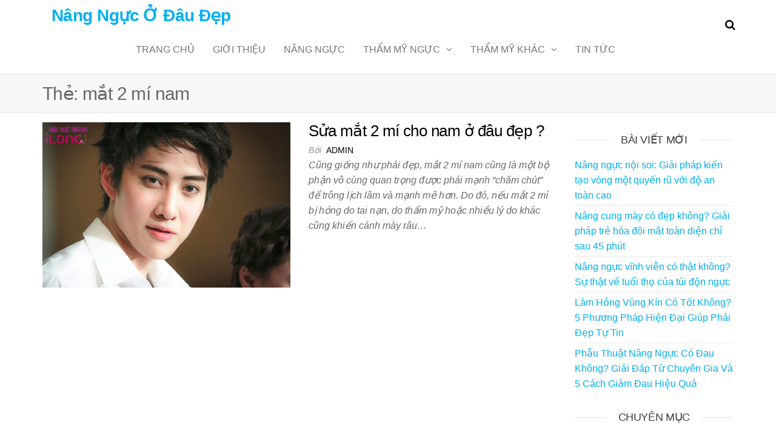

--- FILE ---
content_type: text/html; charset=UTF-8
request_url: https://nangngucodaudep.com/tag/mat-2-mi-nam
body_size: 8708
content:
<!DOCTYPE html>
<html class="no-js" lang="vi" prefix="og: https://ogp.me/ns#">
    <head>
        <meta http-equiv="content-type" content="text/html; charset=UTF-8" />
        <meta http-equiv="X-UA-Compatible" content="IE=edge">
        <meta name="viewport" content="width=device-width, initial-scale=1">
        
<!-- Tối ưu hóa công cụ tìm kiếm bởi Rank Math PRO - https://rankmath.com/ -->
<title>mắt 2 mí nam - Nâng Ngực Ở Đâu Đẹp</title>
<meta name="robots" content="follow, noindex"/>
<meta property="og:locale" content="vi_VN" />
<meta property="og:type" content="article" />
<meta property="og:title" content="mắt 2 mí nam - Nâng Ngực Ở Đâu Đẹp" />
<meta property="og:url" content="https://nangngucodaudep.com/tag/mat-2-mi-nam" />
<meta property="og:site_name" content="Nâng Ngực Ở Đâu Đẹp" />
<meta name="twitter:card" content="summary_large_image" />
<meta name="twitter:title" content="mắt 2 mí nam - Nâng Ngực Ở Đâu Đẹp" />
<meta name="twitter:label1" content="Bài viết" />
<meta name="twitter:data1" content="1" />
<script type="application/ld+json" class="rank-math-schema-pro">{"@context":"https://schema.org","@graph":[{"@type":"Person","@id":"https://nangngucodaudep.com/#person","name":"N\u00e2ng Ng\u1ef1c \u1ede \u0110\u00e2u \u0110\u1eb9p","url":"https://nangngucodaudep.com"},{"@type":"WebSite","@id":"https://nangngucodaudep.com/#website","url":"https://nangngucodaudep.com","name":"N\u00e2ng Ng\u1ef1c \u1ede \u0110\u00e2u \u0110\u1eb9p","publisher":{"@id":"https://nangngucodaudep.com/#person"},"inLanguage":"vi"},{"@type":"CollectionPage","@id":"https://nangngucodaudep.com/tag/mat-2-mi-nam#webpage","url":"https://nangngucodaudep.com/tag/mat-2-mi-nam","name":"m\u1eaft 2 m\u00ed nam - N\u00e2ng Ng\u1ef1c \u1ede \u0110\u00e2u \u0110\u1eb9p","isPartOf":{"@id":"https://nangngucodaudep.com/#website"},"inLanguage":"vi"}]}</script>
<!-- /Plugin SEO WordPress Rank Math -->

<link rel="alternate" type="application/rss+xml" title="Dòng thông tin Nâng Ngực Ở Đâu Đẹp &raquo;" href="https://nangngucodaudep.com/feed" />
<link rel="alternate" type="application/rss+xml" title="Nâng Ngực Ở Đâu Đẹp &raquo; Dòng bình luận" href="https://nangngucodaudep.com/comments/feed" />
<link rel="alternate" type="application/rss+xml" title="Dòng thông tin cho Thẻ Nâng Ngực Ở Đâu Đẹp &raquo; mắt 2 mí nam" href="https://nangngucodaudep.com/tag/mat-2-mi-nam/feed" />
<script type="text/javascript">
/* <![CDATA[ */
window._wpemojiSettings = {"baseUrl":"https:\/\/s.w.org\/images\/core\/emoji\/15.0.3\/72x72\/","ext":".png","svgUrl":"https:\/\/s.w.org\/images\/core\/emoji\/15.0.3\/svg\/","svgExt":".svg","source":{"concatemoji":"https:\/\/nangngucodaudep.com\/wp-includes\/js\/wp-emoji-release.min.js?ver=a764cfa58815426a59c8e5297205f9b4"}};
/*! This file is auto-generated */
!function(i,n){var o,s,e;function c(e){try{var t={supportTests:e,timestamp:(new Date).valueOf()};sessionStorage.setItem(o,JSON.stringify(t))}catch(e){}}function p(e,t,n){e.clearRect(0,0,e.canvas.width,e.canvas.height),e.fillText(t,0,0);var t=new Uint32Array(e.getImageData(0,0,e.canvas.width,e.canvas.height).data),r=(e.clearRect(0,0,e.canvas.width,e.canvas.height),e.fillText(n,0,0),new Uint32Array(e.getImageData(0,0,e.canvas.width,e.canvas.height).data));return t.every(function(e,t){return e===r[t]})}function u(e,t,n){switch(t){case"flag":return n(e,"\ud83c\udff3\ufe0f\u200d\u26a7\ufe0f","\ud83c\udff3\ufe0f\u200b\u26a7\ufe0f")?!1:!n(e,"\ud83c\uddfa\ud83c\uddf3","\ud83c\uddfa\u200b\ud83c\uddf3")&&!n(e,"\ud83c\udff4\udb40\udc67\udb40\udc62\udb40\udc65\udb40\udc6e\udb40\udc67\udb40\udc7f","\ud83c\udff4\u200b\udb40\udc67\u200b\udb40\udc62\u200b\udb40\udc65\u200b\udb40\udc6e\u200b\udb40\udc67\u200b\udb40\udc7f");case"emoji":return!n(e,"\ud83d\udc26\u200d\u2b1b","\ud83d\udc26\u200b\u2b1b")}return!1}function f(e,t,n){var r="undefined"!=typeof WorkerGlobalScope&&self instanceof WorkerGlobalScope?new OffscreenCanvas(300,150):i.createElement("canvas"),a=r.getContext("2d",{willReadFrequently:!0}),o=(a.textBaseline="top",a.font="600 32px Arial",{});return e.forEach(function(e){o[e]=t(a,e,n)}),o}function t(e){var t=i.createElement("script");t.src=e,t.defer=!0,i.head.appendChild(t)}"undefined"!=typeof Promise&&(o="wpEmojiSettingsSupports",s=["flag","emoji"],n.supports={everything:!0,everythingExceptFlag:!0},e=new Promise(function(e){i.addEventListener("DOMContentLoaded",e,{once:!0})}),new Promise(function(t){var n=function(){try{var e=JSON.parse(sessionStorage.getItem(o));if("object"==typeof e&&"number"==typeof e.timestamp&&(new Date).valueOf()<e.timestamp+604800&&"object"==typeof e.supportTests)return e.supportTests}catch(e){}return null}();if(!n){if("undefined"!=typeof Worker&&"undefined"!=typeof OffscreenCanvas&&"undefined"!=typeof URL&&URL.createObjectURL&&"undefined"!=typeof Blob)try{var e="postMessage("+f.toString()+"("+[JSON.stringify(s),u.toString(),p.toString()].join(",")+"));",r=new Blob([e],{type:"text/javascript"}),a=new Worker(URL.createObjectURL(r),{name:"wpTestEmojiSupports"});return void(a.onmessage=function(e){c(n=e.data),a.terminate(),t(n)})}catch(e){}c(n=f(s,u,p))}t(n)}).then(function(e){for(var t in e)n.supports[t]=e[t],n.supports.everything=n.supports.everything&&n.supports[t],"flag"!==t&&(n.supports.everythingExceptFlag=n.supports.everythingExceptFlag&&n.supports[t]);n.supports.everythingExceptFlag=n.supports.everythingExceptFlag&&!n.supports.flag,n.DOMReady=!1,n.readyCallback=function(){n.DOMReady=!0}}).then(function(){return e}).then(function(){var e;n.supports.everything||(n.readyCallback(),(e=n.source||{}).concatemoji?t(e.concatemoji):e.wpemoji&&e.twemoji&&(t(e.twemoji),t(e.wpemoji)))}))}((window,document),window._wpemojiSettings);
/* ]]> */
</script>
<style id='wp-emoji-styles-inline-css' type='text/css'>

	img.wp-smiley, img.emoji {
		display: inline !important;
		border: none !important;
		box-shadow: none !important;
		height: 1em !important;
		width: 1em !important;
		margin: 0 0.07em !important;
		vertical-align: -0.1em !important;
		background: none !important;
		padding: 0 !important;
	}
</style>
<link rel='stylesheet' id='wp-block-library-css' href='https://nangngucodaudep.com/wp-includes/css/dist/block-library/style.min.css?ver=a764cfa58815426a59c8e5297205f9b4' type='text/css' media='all' />
<style id='classic-theme-styles-inline-css' type='text/css'>
/*! This file is auto-generated */
.wp-block-button__link{color:#fff;background-color:#32373c;border-radius:9999px;box-shadow:none;text-decoration:none;padding:calc(.667em + 2px) calc(1.333em + 2px);font-size:1.125em}.wp-block-file__button{background:#32373c;color:#fff;text-decoration:none}
</style>
<style id='global-styles-inline-css' type='text/css'>
body{--wp--preset--color--black: #000000;--wp--preset--color--cyan-bluish-gray: #abb8c3;--wp--preset--color--white: #ffffff;--wp--preset--color--pale-pink: #f78da7;--wp--preset--color--vivid-red: #cf2e2e;--wp--preset--color--luminous-vivid-orange: #ff6900;--wp--preset--color--luminous-vivid-amber: #fcb900;--wp--preset--color--light-green-cyan: #7bdcb5;--wp--preset--color--vivid-green-cyan: #00d084;--wp--preset--color--pale-cyan-blue: #8ed1fc;--wp--preset--color--vivid-cyan-blue: #0693e3;--wp--preset--color--vivid-purple: #9b51e0;--wp--preset--gradient--vivid-cyan-blue-to-vivid-purple: linear-gradient(135deg,rgba(6,147,227,1) 0%,rgb(155,81,224) 100%);--wp--preset--gradient--light-green-cyan-to-vivid-green-cyan: linear-gradient(135deg,rgb(122,220,180) 0%,rgb(0,208,130) 100%);--wp--preset--gradient--luminous-vivid-amber-to-luminous-vivid-orange: linear-gradient(135deg,rgba(252,185,0,1) 0%,rgba(255,105,0,1) 100%);--wp--preset--gradient--luminous-vivid-orange-to-vivid-red: linear-gradient(135deg,rgba(255,105,0,1) 0%,rgb(207,46,46) 100%);--wp--preset--gradient--very-light-gray-to-cyan-bluish-gray: linear-gradient(135deg,rgb(238,238,238) 0%,rgb(169,184,195) 100%);--wp--preset--gradient--cool-to-warm-spectrum: linear-gradient(135deg,rgb(74,234,220) 0%,rgb(151,120,209) 20%,rgb(207,42,186) 40%,rgb(238,44,130) 60%,rgb(251,105,98) 80%,rgb(254,248,76) 100%);--wp--preset--gradient--blush-light-purple: linear-gradient(135deg,rgb(255,206,236) 0%,rgb(152,150,240) 100%);--wp--preset--gradient--blush-bordeaux: linear-gradient(135deg,rgb(254,205,165) 0%,rgb(254,45,45) 50%,rgb(107,0,62) 100%);--wp--preset--gradient--luminous-dusk: linear-gradient(135deg,rgb(255,203,112) 0%,rgb(199,81,192) 50%,rgb(65,88,208) 100%);--wp--preset--gradient--pale-ocean: linear-gradient(135deg,rgb(255,245,203) 0%,rgb(182,227,212) 50%,rgb(51,167,181) 100%);--wp--preset--gradient--electric-grass: linear-gradient(135deg,rgb(202,248,128) 0%,rgb(113,206,126) 100%);--wp--preset--gradient--midnight: linear-gradient(135deg,rgb(2,3,129) 0%,rgb(40,116,252) 100%);--wp--preset--font-size--small: 13px;--wp--preset--font-size--medium: 20px;--wp--preset--font-size--large: 36px;--wp--preset--font-size--x-large: 42px;--wp--preset--spacing--20: 0.44rem;--wp--preset--spacing--30: 0.67rem;--wp--preset--spacing--40: 1rem;--wp--preset--spacing--50: 1.5rem;--wp--preset--spacing--60: 2.25rem;--wp--preset--spacing--70: 3.38rem;--wp--preset--spacing--80: 5.06rem;--wp--preset--shadow--natural: 6px 6px 9px rgba(0, 0, 0, 0.2);--wp--preset--shadow--deep: 12px 12px 50px rgba(0, 0, 0, 0.4);--wp--preset--shadow--sharp: 6px 6px 0px rgba(0, 0, 0, 0.2);--wp--preset--shadow--outlined: 6px 6px 0px -3px rgba(255, 255, 255, 1), 6px 6px rgba(0, 0, 0, 1);--wp--preset--shadow--crisp: 6px 6px 0px rgba(0, 0, 0, 1);}:where(.is-layout-flex){gap: 0.5em;}:where(.is-layout-grid){gap: 0.5em;}body .is-layout-flex{display: flex;}body .is-layout-flex{flex-wrap: wrap;align-items: center;}body .is-layout-flex > *{margin: 0;}body .is-layout-grid{display: grid;}body .is-layout-grid > *{margin: 0;}:where(.wp-block-columns.is-layout-flex){gap: 2em;}:where(.wp-block-columns.is-layout-grid){gap: 2em;}:where(.wp-block-post-template.is-layout-flex){gap: 1.25em;}:where(.wp-block-post-template.is-layout-grid){gap: 1.25em;}.has-black-color{color: var(--wp--preset--color--black) !important;}.has-cyan-bluish-gray-color{color: var(--wp--preset--color--cyan-bluish-gray) !important;}.has-white-color{color: var(--wp--preset--color--white) !important;}.has-pale-pink-color{color: var(--wp--preset--color--pale-pink) !important;}.has-vivid-red-color{color: var(--wp--preset--color--vivid-red) !important;}.has-luminous-vivid-orange-color{color: var(--wp--preset--color--luminous-vivid-orange) !important;}.has-luminous-vivid-amber-color{color: var(--wp--preset--color--luminous-vivid-amber) !important;}.has-light-green-cyan-color{color: var(--wp--preset--color--light-green-cyan) !important;}.has-vivid-green-cyan-color{color: var(--wp--preset--color--vivid-green-cyan) !important;}.has-pale-cyan-blue-color{color: var(--wp--preset--color--pale-cyan-blue) !important;}.has-vivid-cyan-blue-color{color: var(--wp--preset--color--vivid-cyan-blue) !important;}.has-vivid-purple-color{color: var(--wp--preset--color--vivid-purple) !important;}.has-black-background-color{background-color: var(--wp--preset--color--black) !important;}.has-cyan-bluish-gray-background-color{background-color: var(--wp--preset--color--cyan-bluish-gray) !important;}.has-white-background-color{background-color: var(--wp--preset--color--white) !important;}.has-pale-pink-background-color{background-color: var(--wp--preset--color--pale-pink) !important;}.has-vivid-red-background-color{background-color: var(--wp--preset--color--vivid-red) !important;}.has-luminous-vivid-orange-background-color{background-color: var(--wp--preset--color--luminous-vivid-orange) !important;}.has-luminous-vivid-amber-background-color{background-color: var(--wp--preset--color--luminous-vivid-amber) !important;}.has-light-green-cyan-background-color{background-color: var(--wp--preset--color--light-green-cyan) !important;}.has-vivid-green-cyan-background-color{background-color: var(--wp--preset--color--vivid-green-cyan) !important;}.has-pale-cyan-blue-background-color{background-color: var(--wp--preset--color--pale-cyan-blue) !important;}.has-vivid-cyan-blue-background-color{background-color: var(--wp--preset--color--vivid-cyan-blue) !important;}.has-vivid-purple-background-color{background-color: var(--wp--preset--color--vivid-purple) !important;}.has-black-border-color{border-color: var(--wp--preset--color--black) !important;}.has-cyan-bluish-gray-border-color{border-color: var(--wp--preset--color--cyan-bluish-gray) !important;}.has-white-border-color{border-color: var(--wp--preset--color--white) !important;}.has-pale-pink-border-color{border-color: var(--wp--preset--color--pale-pink) !important;}.has-vivid-red-border-color{border-color: var(--wp--preset--color--vivid-red) !important;}.has-luminous-vivid-orange-border-color{border-color: var(--wp--preset--color--luminous-vivid-orange) !important;}.has-luminous-vivid-amber-border-color{border-color: var(--wp--preset--color--luminous-vivid-amber) !important;}.has-light-green-cyan-border-color{border-color: var(--wp--preset--color--light-green-cyan) !important;}.has-vivid-green-cyan-border-color{border-color: var(--wp--preset--color--vivid-green-cyan) !important;}.has-pale-cyan-blue-border-color{border-color: var(--wp--preset--color--pale-cyan-blue) !important;}.has-vivid-cyan-blue-border-color{border-color: var(--wp--preset--color--vivid-cyan-blue) !important;}.has-vivid-purple-border-color{border-color: var(--wp--preset--color--vivid-purple) !important;}.has-vivid-cyan-blue-to-vivid-purple-gradient-background{background: var(--wp--preset--gradient--vivid-cyan-blue-to-vivid-purple) !important;}.has-light-green-cyan-to-vivid-green-cyan-gradient-background{background: var(--wp--preset--gradient--light-green-cyan-to-vivid-green-cyan) !important;}.has-luminous-vivid-amber-to-luminous-vivid-orange-gradient-background{background: var(--wp--preset--gradient--luminous-vivid-amber-to-luminous-vivid-orange) !important;}.has-luminous-vivid-orange-to-vivid-red-gradient-background{background: var(--wp--preset--gradient--luminous-vivid-orange-to-vivid-red) !important;}.has-very-light-gray-to-cyan-bluish-gray-gradient-background{background: var(--wp--preset--gradient--very-light-gray-to-cyan-bluish-gray) !important;}.has-cool-to-warm-spectrum-gradient-background{background: var(--wp--preset--gradient--cool-to-warm-spectrum) !important;}.has-blush-light-purple-gradient-background{background: var(--wp--preset--gradient--blush-light-purple) !important;}.has-blush-bordeaux-gradient-background{background: var(--wp--preset--gradient--blush-bordeaux) !important;}.has-luminous-dusk-gradient-background{background: var(--wp--preset--gradient--luminous-dusk) !important;}.has-pale-ocean-gradient-background{background: var(--wp--preset--gradient--pale-ocean) !important;}.has-electric-grass-gradient-background{background: var(--wp--preset--gradient--electric-grass) !important;}.has-midnight-gradient-background{background: var(--wp--preset--gradient--midnight) !important;}.has-small-font-size{font-size: var(--wp--preset--font-size--small) !important;}.has-medium-font-size{font-size: var(--wp--preset--font-size--medium) !important;}.has-large-font-size{font-size: var(--wp--preset--font-size--large) !important;}.has-x-large-font-size{font-size: var(--wp--preset--font-size--x-large) !important;}
.wp-block-navigation a:where(:not(.wp-element-button)){color: inherit;}
:where(.wp-block-post-template.is-layout-flex){gap: 1.25em;}:where(.wp-block-post-template.is-layout-grid){gap: 1.25em;}
:where(.wp-block-columns.is-layout-flex){gap: 2em;}:where(.wp-block-columns.is-layout-grid){gap: 2em;}
.wp-block-pullquote{font-size: 1.5em;line-height: 1.6;}
</style>
<link rel='stylesheet' id='ez-toc-css' href='https://nangngucodaudep.com/wp-content/plugins/easy-table-of-contents/assets/css/screen.min.css?ver=2.0.75' type='text/css' media='all' />
<style id='ez-toc-inline-css' type='text/css'>
div#ez-toc-container .ez-toc-title {font-size: 120%;}div#ez-toc-container .ez-toc-title {font-weight: 500;}div#ez-toc-container ul li , div#ez-toc-container ul li a {font-size: 95%;}div#ez-toc-container ul li , div#ez-toc-container ul li a {font-weight: 500;}div#ez-toc-container nav ul ul li {font-size: 90%;}
.ez-toc-container-direction {direction: ltr;}.ez-toc-counter ul{counter-reset: item ;}.ez-toc-counter nav ul li a::before {content: counters(item, '.', decimal) '. ';display: inline-block;counter-increment: item;flex-grow: 0;flex-shrink: 0;margin-right: .2em; float: left; }.ez-toc-widget-direction {direction: ltr;}.ez-toc-widget-container ul{counter-reset: item ;}.ez-toc-widget-container nav ul li a::before {content: counters(item, '.', decimal) '. ';display: inline-block;counter-increment: item;flex-grow: 0;flex-shrink: 0;margin-right: .2em; float: left; }
</style>
<link rel='stylesheet' id='bootstrap-css' href='https://nangngucodaudep.com/wp-content/themes/futurio/css/bootstrap.css?ver=3.3.7' type='text/css' media='all' />
<link rel='stylesheet' id='futurio-stylesheet-css' href='https://nangngucodaudep.com/wp-content/themes/futurio/style.css?ver=1.5.4' type='text/css' media='all' />
<link rel='stylesheet' id='font-awesome-css' href='https://nangngucodaudep.com/wp-content/themes/futurio/css/font-awesome.min.css?ver=4.7.0' type='text/css' media='all' />
<script type="text/javascript" async src="https://nangngucodaudep.com/wp-content/plugins/burst-statistics/helpers/timeme/timeme.min.js?ver=1758267704" id="burst-timeme-js"></script>
<script type="text/javascript" id="burst-js-extra">
/* <![CDATA[ */
var burst = {"tracking":{"isInitialHit":true,"lastUpdateTimestamp":0,"beacon_url":"https:\/\/nangngucodaudep.com\/wp-content\/plugins\/burst-statistics\/endpoint.php","ajaxUrl":"https:\/\/nangngucodaudep.com\/wp-admin\/admin-ajax.php"},"options":{"cookieless":0,"pageUrl":"https:\/\/nangngucodaudep.com\/sua-mat-2-mi-cho-nam-o-dau-dep.html","beacon_enabled":1,"do_not_track":0,"enable_turbo_mode":0,"track_url_change":0,"cookie_retention_days":30,"debug":0},"goals":{"completed":[],"scriptUrl":"https:\/\/nangngucodaudep.com\/wp-content\/plugins\/burst-statistics\/\/assets\/js\/build\/burst-goals.js?v=1758267704","active":[]},"cache":{"uid":null,"fingerprint":null,"isUserAgent":null,"isDoNotTrack":null,"useCookies":null}};
/* ]]> */
</script>
<script type="text/javascript" async src="https://nangngucodaudep.com/wp-content/plugins/burst-statistics/assets/js/build/burst.min.js?ver=1758267704" id="burst-js"></script>
<script type="text/javascript" src="https://nangngucodaudep.com/wp-includes/js/jquery/jquery.min.js?ver=3.7.1" id="jquery-core-js"></script>
<script type="text/javascript" src="https://nangngucodaudep.com/wp-includes/js/jquery/jquery-migrate.min.js?ver=3.4.1" id="jquery-migrate-js"></script>
<link rel="https://api.w.org/" href="https://nangngucodaudep.com/wp-json/" /><link rel="alternate" type="application/json" href="https://nangngucodaudep.com/wp-json/wp/v2/tags/190" /><link rel="EditURI" type="application/rsd+xml" title="RSD" href="https://nangngucodaudep.com/xmlrpc.php?rsd" />
	<script>document.documentElement.className = document.documentElement.className.replace( 'no-js', 'js' );</script>
	    </head>
    <body data-rsssl=1 id="blog" class="archive tag tag-mat-2-mi-nam tag-190" data-burst_id="190" data-burst_type="tag">
        <a class="skip-link screen-reader-text" href="#site-content">Chuyển đến nội dung</a>                <div class="page-wrap">

 
<div class="main-menu">
    <nav id="site-navigation" class="navbar navbar-default nav-pos-center">     
        <div class="container">   
            <div class="navbar-header">
                                    <div class="site-heading navbar-brand heading-menu" >
                        <div class="site-branding-logo">
                                                    </div>
                        <div class="site-branding-text">
                                                            <p class="site-title"><a href="https://nangngucodaudep.com/" rel="home">Nâng Ngực Ở Đâu Đẹp</a></p>
                            
                                                    </div><!-- .site-branding-text -->
                    </div>
                	
            </div>
                                        <div class="nav navbar-nav navbar-right icons-menu-right">
                    	
                                <div class="top-search-icon">
                                    <i class="fa fa-search"></i>
                                                                            <div class="top-search-box">
                                            <form role="search" method="get" class="search-form" action="https://nangngucodaudep.com/">
				<label>
					<span class="screen-reader-text">Tìm kiếm cho:</span>
					<input type="search" class="search-field" placeholder="Tìm kiếm &hellip;" value="" name="s" />
				</label>
				<input type="submit" class="search-submit" value="Tìm kiếm" />
			</form>                                        </div>
                                                                    </div>
                                                </div>
                                        <a href="#" id="main-menu-panel" class="open-panel" data-panel="main-menu-panel">
                    <span></span>
                    <span></span>
                    <span></span>
                    <div class="brand-absolute visible-xs">Menu</div>
                </a>
            
            <div class="menu-container"><ul id="menu-menu" class="nav navbar-nav navbar-center"><li itemscope="itemscope" itemtype="https://www.schema.org/SiteNavigationElement" id="menu-item-16" class="menu-item menu-item-type-custom menu-item-object-custom menu-item-home menu-item-16 nav-item"><a title="Trang chủ" href="https://nangngucodaudep.com" class="nav-link">Trang chủ</a></li>
<li itemscope="itemscope" itemtype="https://www.schema.org/SiteNavigationElement" id="menu-item-67" class="menu-item menu-item-type-custom menu-item-object-custom menu-item-67 nav-item"><a title="Giới Thiệu" href="https://nangngucodaudep.com/gioi-thieu-dich-vu-nang-nguc-noi-soi-tai-tmv-bs-long" class="nav-link">Giới Thiệu</a></li>
<li itemscope="itemscope" itemtype="https://www.schema.org/SiteNavigationElement" id="menu-item-68" class="menu-item menu-item-type-taxonomy menu-item-object-category menu-item-68 nav-item"><a title="Nâng Ngực" href="https://nangngucodaudep.com/category/nang-nguc" class="nav-link">Nâng Ngực</a></li>
<li itemscope="itemscope" itemtype="https://www.schema.org/SiteNavigationElement" id="menu-item-73" class="menu-item menu-item-type-taxonomy menu-item-object-category menu-item-has-children dropdown menu-item-73 nav-item"><a title="Thẩm Mỹ Ngực" href="https://nangngucodaudep.com/category/tham-my-nguc" data-toggle="dropdown" aria-haspopup="true" aria-expanded="false" class="dropdown-toggle nav-link" id="menu-item-dropdown-73">Thẩm Mỹ Ngực</a>
<ul class="dropdown-menu" aria-labelledby="menu-item-dropdown-73" role="menu">
	<li itemscope="itemscope" itemtype="https://www.schema.org/SiteNavigationElement" id="menu-item-74" class="menu-item menu-item-type-taxonomy menu-item-object-category menu-item-74 nav-item"><a title="Thu Nhỏ Đầu Ti" href="https://nangngucodaudep.com/category/tham-my-nguc/thu-nho-dau-ti" class="dropdown-item">Thu Nhỏ Đầu Ti</a></li>
	<li itemscope="itemscope" itemtype="https://www.schema.org/SiteNavigationElement" id="menu-item-76" class="menu-item menu-item-type-taxonomy menu-item-object-category menu-item-76 nav-item"><a title="Thu Quầng Ngực" href="https://nangngucodaudep.com/category/tham-my-nguc/thu-quang-nguc" class="dropdown-item">Thu Quầng Ngực</a></li>
	<li itemscope="itemscope" itemtype="https://www.schema.org/SiteNavigationElement" id="menu-item-1883" class="menu-item menu-item-type-taxonomy menu-item-object-category menu-item-1883 nav-item"><a title="Thu Ngực Chảy Xệ" href="https://nangngucodaudep.com/category/tham-my-nguc/thu-nguc-chay-xe" class="dropdown-item">Thu Ngực Chảy Xệ</a></li>
	<li itemscope="itemscope" itemtype="https://www.schema.org/SiteNavigationElement" id="menu-item-75" class="menu-item menu-item-type-taxonomy menu-item-object-category menu-item-75 nav-item"><a title="Làm Hồng Nhũ Hoa" href="https://nangngucodaudep.com/category/tham-my-nguc/lam-hong-nhu-hoa" class="dropdown-item">Làm Hồng Nhũ Hoa</a></li>
</ul>
</li>
<li itemscope="itemscope" itemtype="https://www.schema.org/SiteNavigationElement" id="menu-item-72" class="menu-item menu-item-type-taxonomy menu-item-object-category menu-item-has-children dropdown menu-item-72 nav-item"><a title="Thẩm Mỹ Khác" href="https://nangngucodaudep.com/category/tham-my-khac" data-toggle="dropdown" aria-haspopup="true" aria-expanded="false" class="dropdown-toggle nav-link" id="menu-item-dropdown-72">Thẩm Mỹ Khác</a>
<ul class="dropdown-menu" aria-labelledby="menu-item-dropdown-72" role="menu">
	<li itemscope="itemscope" itemtype="https://www.schema.org/SiteNavigationElement" id="menu-item-1881" class="menu-item menu-item-type-taxonomy menu-item-object-category menu-item-1881 nav-item"><a title="Thẩm Mỹ Mắt" href="https://nangngucodaudep.com/category/tham-my-khac/tham-my-mat" class="dropdown-item">Thẩm Mỹ Mắt</a></li>
	<li itemscope="itemscope" itemtype="https://www.schema.org/SiteNavigationElement" id="menu-item-1882" class="menu-item menu-item-type-taxonomy menu-item-object-category menu-item-1882 nav-item"><a title="Thẩm Mỹ Mũi" href="https://nangngucodaudep.com/category/tham-my-khac/tham-my-mui" class="dropdown-item">Thẩm Mỹ Mũi</a></li>
	<li itemscope="itemscope" itemtype="https://www.schema.org/SiteNavigationElement" id="menu-item-1880" class="menu-item menu-item-type-taxonomy menu-item-object-category menu-item-1880 nav-item"><a title="Thẩm Mỹ Da" href="https://nangngucodaudep.com/category/tham-my-khac/tham-my-da" class="dropdown-item">Thẩm Mỹ Da</a></li>
</ul>
</li>
<li itemscope="itemscope" itemtype="https://www.schema.org/SiteNavigationElement" id="menu-item-78" class="menu-item menu-item-type-taxonomy menu-item-object-category menu-item-78 nav-item"><a title="Tin Tức" href="https://nangngucodaudep.com/category/tin-tuc" class="nav-link">Tin Tức</a></li>
</ul></div>
                    </div>
    </nav> 
</div>
            <div id="site-content"></div>
            
    <div class="container-fluid archive-page-header">
        <header class="container text-left">
            <h1 class="page-title">Thẻ: <span>mắt 2 mí nam</span></h1>        </header><!-- .archive-page-header -->
    </div>


	<div class="container main-container" role="main">
		<div class="page-area">
			
<!-- start content container -->
<div class="row">

    <div class="col-md-9 ">

            <article class="futurio-post post-418 post type-post status-publish format-standard has-post-thumbnail hentry category-tham-my-khac tag-cat-mat-2-mi tag-cat-mat-hai-mi tag-cat-mi-mat tag-mat-2-mi tag-mat-2-mi-nam tag-sua-mat-2-mi tag-sua-mat-2-mi-bi-hu tag-tham-my-mat tag-tham-my-vien-bac-si-long">
        <div class="news-item row">
            			<div class="news-thumb col-md-6">
				<a href="https://nangngucodaudep.com/sua-mat-2-mi-cho-nam-o-dau-dep.html" title="Sửa mắt 2 mí cho nam ở đâu đẹp ?">
					<img width="600" height="400" src="https://nangngucodaudep.com/wp-content/uploads/2016/12/sua-mat-2-mi-cho-nam-gioi-o-dau-dep.jpg" class="attachment-futurio-med size-futurio-med wp-post-image" alt="sua-mat-2-mi-cho-nam-gioi-o-dau-dep" decoding="async" fetchpriority="high" srcset="https://nangngucodaudep.com/wp-content/uploads/2016/12/sua-mat-2-mi-cho-nam-gioi-o-dau-dep.jpg 600w, https://nangngucodaudep.com/wp-content/uploads/2016/12/sua-mat-2-mi-cho-nam-gioi-o-dau-dep-300x200.jpg 300w, https://nangngucodaudep.com/wp-content/uploads/2016/12/sua-mat-2-mi-cho-nam-gioi-o-dau-dep-65x43.jpg 65w, https://nangngucodaudep.com/wp-content/uploads/2016/12/sua-mat-2-mi-cho-nam-gioi-o-dau-dep-85x57.jpg 85w, https://nangngucodaudep.com/wp-content/uploads/2016/12/sua-mat-2-mi-cho-nam-gioi-o-dau-dep-188x125.jpg 188w, https://nangngucodaudep.com/wp-content/uploads/2016/12/sua-mat-2-mi-cho-nam-gioi-o-dau-dep-90x60.jpg 90w" sizes="(max-width: 600px) 100vw, 600px" />				</a>
			</div><!-- .news-thumb -->
		                            <div class="news-text-wrap col-md-6">
                                    <div class="content-date-comments">
                        				                    </div>
                    <h2 class="entry-title"><a href="https://nangngucodaudep.com/sua-mat-2-mi-cho-nam-o-dau-dep.html" rel="bookmark">Sửa mắt 2 mí cho nam ở đâu đẹp ?</a></h2>		<span class="author-meta">
			<span class="author-meta-by">Bởi</span>
			<a href="https://nangngucodaudep.com/author/admin">
				admin			</a>
		</span>
		                    <div class="post-excerpt">
                        <p>Cũng giống như phái đẹp, mắt 2 mí nam cũng là một bộ phận vô cùng quan trọng được phái mạnh “chăm chút” để trông lịch lãm và mạnh mẽ hơn. Do đó, nếu mắt 2 mí bị hỏng do tai nạn, do thẩm mỹ hoặc nhiều lý do khác cũng khiến cánh mày râu&hellip;</p>
                    </div><!-- .post-excerpt -->
                </div><!-- .news-text-wrap -->
            </div><!-- .news-item -->
    </article>
    
    </div>

        <aside id="sidebar" class="col-md-3 ">
        
		<div id="recent-posts-2" class="widget widget_recent_entries">
		<div class="widget-title"><h3>Bài viết mới</h3></div>
		<ul>
											<li>
					<a href="https://nangngucodaudep.com/nang-nguc-noi-soi-giai-phap-kien-tao-vong-mot-quyen-ru-voi-do-an-toan-cao.html">Nâng ngực nội soi: Giải pháp kiến tạo vòng một quyến rũ với độ an toàn cao</a>
									</li>
											<li>
					<a href="https://nangngucodaudep.com/nang-cung-may-co-dep-khong-giai-phap-tre-hoa-doi-mat-toan-dien-chi-sau-45-phut.html">Nâng cung mày có đẹp không? Giải pháp trẻ hóa đôi mắt toàn diện chỉ sau 45 phút</a>
									</li>
											<li>
					<a href="https://nangngucodaudep.com/nang-nguc-vinh-vien-co-that-khong-su-that-ve-tuoi-tho-cua-tui-don-nguc.html">Nâng ngực vĩnh viễn có thật không? Sự thật về tuổi thọ của túi độn ngực</a>
									</li>
											<li>
					<a href="https://nangngucodaudep.com/lam-hong-vung-kin-co-tot-khong-5-phuong-phap-hien-dai-giup-phai-dep-tu-tin.html">Làm Hồng Vùng Kín Có Tốt Không? 5 Phương Pháp Hiện Đại Giúp Phái Đẹp Tự Tin</a>
									</li>
											<li>
					<a href="https://nangngucodaudep.com/phau-thuat-nang-nguc-co-dau-khong-giai-dap-tu-chuyen-gia-va-5-cach-giam-dau-hieu-qua.html">Phẫu Thuật Nâng Ngực Có Đau Không? Giải Đáp Từ Chuyên Gia Và 5 Cách Giảm Đau Hiệu Quả</a>
									</li>
					</ul>

		</div><div id="categories-2" class="widget widget_categories"><div class="widget-title"><h3>Chuyên mục</h3></div>
			<ul>
					<li class="cat-item cat-item-19"><a href="https://nangngucodaudep.com/category/tham-my-nguc/lam-hong-nhu-hoa">Làm Hồng Nhũ Hoa</a> (8)
</li>
	<li class="cat-item cat-item-12"><a href="https://nangngucodaudep.com/category/nang-nguc">Nâng Ngực</a> (138)
</li>
	<li class="cat-item cat-item-482"><a href="https://nangngucodaudep.com/category/tham-my-khac/tham-my-da">Thẩm Mỹ Da</a> (2)
</li>
	<li class="cat-item cat-item-20"><a href="https://nangngucodaudep.com/category/tham-my-khac">Thẩm Mỹ Khác</a> (75)
</li>
	<li class="cat-item cat-item-481"><a href="https://nangngucodaudep.com/category/tham-my-khac/tham-my-mat">Thẩm Mỹ Mắt</a> (7)
</li>
	<li class="cat-item cat-item-483"><a href="https://nangngucodaudep.com/category/tham-my-khac/tham-my-mui">Thẩm Mỹ Mũi</a> (17)
</li>
	<li class="cat-item cat-item-16"><a href="https://nangngucodaudep.com/category/tham-my-nguc">Thẩm Mỹ Ngực</a> (34)
</li>
	<li class="cat-item cat-item-18"><a href="https://nangngucodaudep.com/category/tham-my-nguc/thu-nho-dau-ti">Thu Nhỏ Đầu Ti</a> (15)
</li>
	<li class="cat-item cat-item-17"><a href="https://nangngucodaudep.com/category/tham-my-nguc/thu-quang-nguc">Thu Quầng Ngực</a> (10)
</li>
	<li class="cat-item cat-item-1"><a href="https://nangngucodaudep.com/category/tin-tuc">Tin Tức</a> (105)
</li>
			</ul>

			</div><div id="search-1" class="widget widget_search"><div class="widget-title"><h3>Search</h3></div><form role="search" method="get" class="search-form" action="https://nangngucodaudep.com/">
				<label>
					<span class="screen-reader-text">Tìm kiếm cho:</span>
					<input type="search" class="search-field" placeholder="Tìm kiếm &hellip;" value="" name="s" />
				</label>
				<input type="submit" class="search-submit" value="Tìm kiếm" />
			</form></div>    </aside>

</div>
<!-- end content container -->

</div><!-- end main-container -->
</div><!-- end page-area -->


		<div class="footer-credits-text text-center">
			Thiết kế bởi <a href="https://wordpress.org/">WordPress</a>			<span class="sep"> | </span>
			Theme: <a href="https://futuriowp.com/">Futurio</a>		</div> 
		
</div><!-- end page-wrap -->



<script type="text/javascript" id="ez-toc-scroll-scriptjs-js-extra">
/* <![CDATA[ */
var eztoc_smooth_local = {"scroll_offset":"30","add_request_uri":"","add_self_reference_link":""};
/* ]]> */
</script>
<script type="text/javascript" src="https://nangngucodaudep.com/wp-content/plugins/easy-table-of-contents/assets/js/smooth_scroll.min.js?ver=2.0.75" id="ez-toc-scroll-scriptjs-js"></script>
<script type="text/javascript" src="https://nangngucodaudep.com/wp-content/plugins/easy-table-of-contents/vendor/js-cookie/js.cookie.min.js?ver=2.2.1" id="ez-toc-js-cookie-js"></script>
<script type="text/javascript" src="https://nangngucodaudep.com/wp-content/plugins/easy-table-of-contents/vendor/sticky-kit/jquery.sticky-kit.min.js?ver=1.9.2" id="ez-toc-jquery-sticky-kit-js"></script>
<script type="text/javascript" id="ez-toc-js-js-extra">
/* <![CDATA[ */
var ezTOC = {"smooth_scroll":"1","visibility_hide_by_default":"","scroll_offset":"30","fallbackIcon":"<span class=\"\"><span class=\"eztoc-hide\" style=\"display:none;\">Toggle<\/span><span class=\"ez-toc-icon-toggle-span\"><svg style=\"fill: #999;color:#999\" xmlns=\"http:\/\/www.w3.org\/2000\/svg\" class=\"list-377408\" width=\"20px\" height=\"20px\" viewBox=\"0 0 24 24\" fill=\"none\"><path d=\"M6 6H4v2h2V6zm14 0H8v2h12V6zM4 11h2v2H4v-2zm16 0H8v2h12v-2zM4 16h2v2H4v-2zm16 0H8v2h12v-2z\" fill=\"currentColor\"><\/path><\/svg><svg style=\"fill: #999;color:#999\" class=\"arrow-unsorted-368013\" xmlns=\"http:\/\/www.w3.org\/2000\/svg\" width=\"10px\" height=\"10px\" viewBox=\"0 0 24 24\" version=\"1.2\" baseProfile=\"tiny\"><path d=\"M18.2 9.3l-6.2-6.3-6.2 6.3c-.2.2-.3.4-.3.7s.1.5.3.7c.2.2.4.3.7.3h11c.3 0 .5-.1.7-.3.2-.2.3-.5.3-.7s-.1-.5-.3-.7zM5.8 14.7l6.2 6.3 6.2-6.3c.2-.2.3-.5.3-.7s-.1-.5-.3-.7c-.2-.2-.4-.3-.7-.3h-11c-.3 0-.5.1-.7.3-.2.2-.3.5-.3.7s.1.5.3.7z\"\/><\/svg><\/span><\/span>","chamomile_theme_is_on":""};
/* ]]> */
</script>
<script type="text/javascript" src="https://nangngucodaudep.com/wp-content/plugins/easy-table-of-contents/assets/js/front.min.js?ver=2.0.75-1753082054" id="ez-toc-js-js"></script>
<script type="text/javascript" src="https://nangngucodaudep.com/wp-content/themes/futurio/js/bootstrap.min.js?ver=3.3.7" id="bootstrap-js"></script>
<script type="text/javascript" src="https://nangngucodaudep.com/wp-content/themes/futurio/js/customscript.js?ver=1.5.4" id="futurio-theme-js-js"></script>

</body>
</html>
